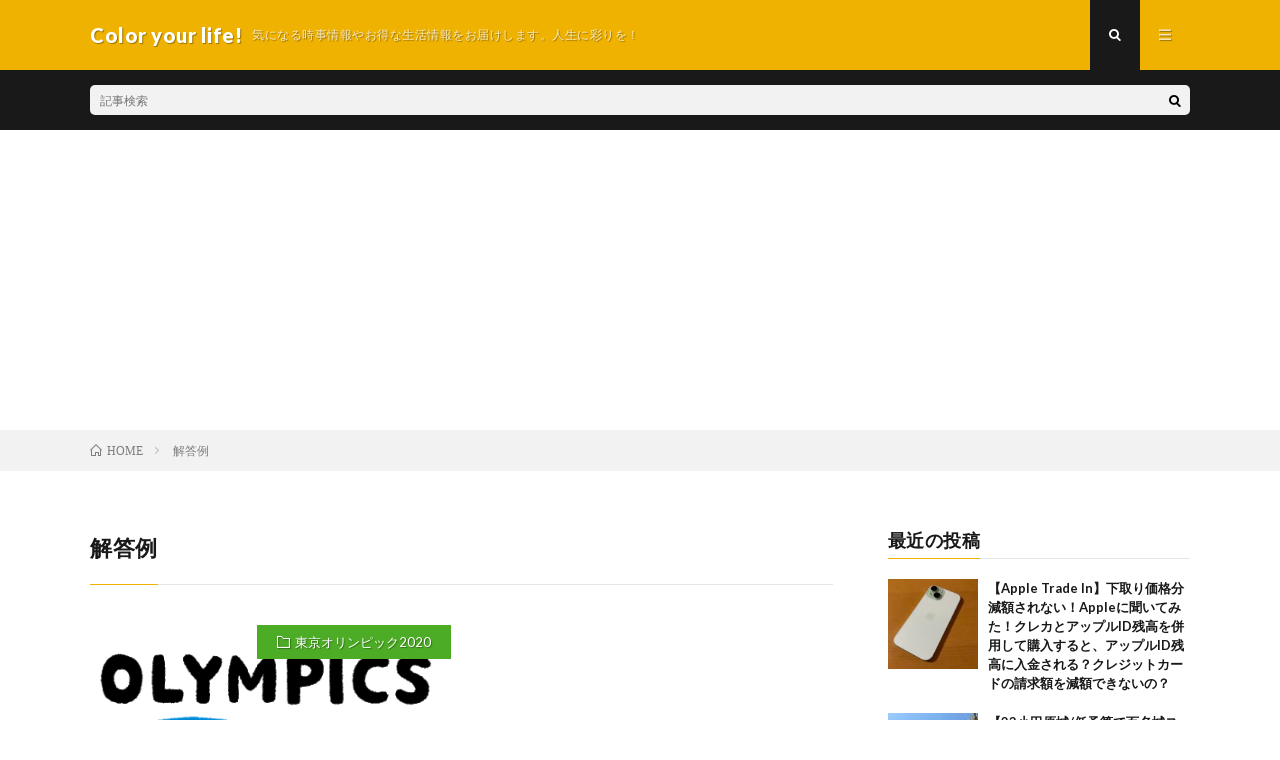

--- FILE ---
content_type: text/html; charset=UTF-8
request_url: https://norikawa.com/wp-admin/admin-ajax.php
body_size: -39
content:
383776.115766175cc3aebea4ef538d43d01358

--- FILE ---
content_type: text/html; charset=utf-8
request_url: https://www.google.com/recaptcha/api2/aframe
body_size: 269
content:
<!DOCTYPE HTML><html><head><meta http-equiv="content-type" content="text/html; charset=UTF-8"></head><body><script nonce="_KURwubSHQRLykDy5s3mTQ">/** Anti-fraud and anti-abuse applications only. See google.com/recaptcha */ try{var clients={'sodar':'https://pagead2.googlesyndication.com/pagead/sodar?'};window.addEventListener("message",function(a){try{if(a.source===window.parent){var b=JSON.parse(a.data);var c=clients[b['id']];if(c){var d=document.createElement('img');d.src=c+b['params']+'&rc='+(localStorage.getItem("rc::a")?sessionStorage.getItem("rc::b"):"");window.document.body.appendChild(d);sessionStorage.setItem("rc::e",parseInt(sessionStorage.getItem("rc::e")||0)+1);localStorage.setItem("rc::h",'1769002890554');}}}catch(b){}});window.parent.postMessage("_grecaptcha_ready", "*");}catch(b){}</script></body></html>